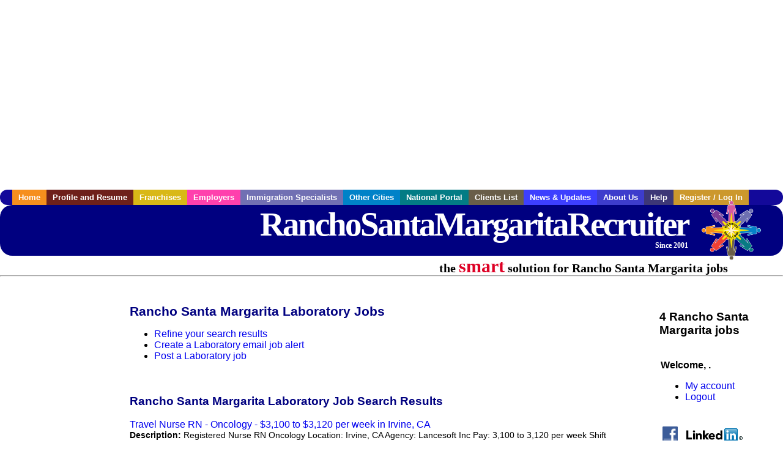

--- FILE ---
content_type: text/html; charset=utf-8
request_url: https://accounts.google.com/o/oauth2/postmessageRelay?parent=https%3A%2F%2Fwww.ranchosantamargaritarecruiter.com&jsh=m%3B%2F_%2Fscs%2Fabc-static%2F_%2Fjs%2Fk%3Dgapi.lb.en.2kN9-TZiXrM.O%2Fd%3D1%2Frs%3DAHpOoo_B4hu0FeWRuWHfxnZ3V0WubwN7Qw%2Fm%3D__features__
body_size: 158
content:
<!DOCTYPE html><html><head><title></title><meta http-equiv="content-type" content="text/html; charset=utf-8"><meta http-equiv="X-UA-Compatible" content="IE=edge"><meta name="viewport" content="width=device-width, initial-scale=1, minimum-scale=1, maximum-scale=1, user-scalable=0"><script src='https://ssl.gstatic.com/accounts/o/2580342461-postmessagerelay.js' nonce="pY7p2u5NM1qdvt3bsss21A"></script></head><body><script type="text/javascript" src="https://apis.google.com/js/rpc:shindig_random.js?onload=init" nonce="pY7p2u5NM1qdvt3bsss21A"></script></body></html>

--- FILE ---
content_type: text/html; charset=utf-8
request_url: https://www.google.com/recaptcha/api2/aframe
body_size: 267
content:
<!DOCTYPE HTML><html><head><meta http-equiv="content-type" content="text/html; charset=UTF-8"></head><body><script nonce="djurTS_k73KCx-34jTfL-g">/** Anti-fraud and anti-abuse applications only. See google.com/recaptcha */ try{var clients={'sodar':'https://pagead2.googlesyndication.com/pagead/sodar?'};window.addEventListener("message",function(a){try{if(a.source===window.parent){var b=JSON.parse(a.data);var c=clients[b['id']];if(c){var d=document.createElement('img');d.src=c+b['params']+'&rc='+(localStorage.getItem("rc::a")?sessionStorage.getItem("rc::b"):"");window.document.body.appendChild(d);sessionStorage.setItem("rc::e",parseInt(sessionStorage.getItem("rc::e")||0)+1);localStorage.setItem("rc::h",'1769749766326');}}}catch(b){}});window.parent.postMessage("_grecaptcha_ready", "*");}catch(b){}</script></body></html>